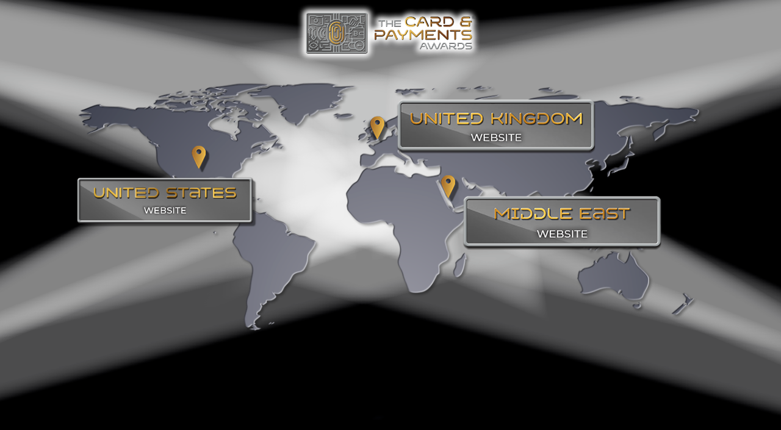

--- FILE ---
content_type: text/html; charset=utf-8
request_url: https://cardandpaymentsawards.com/2023live/en/page/contact
body_size: 3688
content:
<!DOCTYPE html>
<html lang="en">
<head>
    <meta http-equiv="X-UA-Compatible" content="IE=edge">
    <meta http-equiv="Content-type" content="text/html;charset=UTF-8" />
    <meta charset="utf-8">
    <meta name="csrf-token" content="IjFlNTYwMWQ1NzlmYTc3ZjhiMzUyZjZmMTc3NTk4OWQzMmMzMDQ2NmYi.aW2bJw.ccIwrVtEBcn0uO3gMr-XeOl93II">
    <!-- Global tag (gtag.js) -->
    <script async src="https://www.googletagmanager.com/gtag/js?id=G-1N7V7FEZ9P"></script>
    <script>
        window.dataLayer = window.dataLayer || [];
        function gtag(){dataLayer.push(arguments);}
        gtag('js', new Date());
        gtag('config', 'G-1WWXZXVPSW');
        if (document.location.hostname != "evessio.com" && document.location.hostname != "testing.evessio.com") { 
            gtag('config', 'G-1N7V7FEZ9P');
            gtag('event', 'page_view', {
                'send_to': 'G-1N7V7FEZ9P',
                'Site': 'cardandpaymentsawards.com',
                'SiteCode': 'FQ2KPGN2OPRJ',
                'Shortname': 'tcpame'
            });
        }
        
    </script>
    <!-- End Global tag --><link rel="shortcut icon" href="https://evessio.s3.amazonaws.com/customer/0f2483a1-c28e-413f-941a-c62dc776b50e/event/5e2f787c-4c49-4905-9e15-a62b63d27eaa/media/favicon.ico">
    <meta name="viewport" content="width=device-width, initial-scale=1">
    <title>The Card and Payments Awards Middle East 2026 - Landing Page</title>
    <meta name="description" content="The Card and Payments Awards Middle East 2026 - Landing Page">
    <meta name="author" content="The Card &amp; Payments Awards">
    <meta name="web_author" content="evessio.com">
    
    <!-- OpenGraph -->
    <meta property="og:type" content="website" />
    <meta property="og:url" content="http://cardandpaymentsawards.com/2023live/en/page/contact">
    <meta property="og:title" content="The Card and Payments Awards Middle East 2026 - Landing Page"/>

    <!-- Twitter -->
    <meta name="twitter:card" content="summary" />
    <meta name="twitter:url" content="http://cardandpaymentsawards.com/2023live/en/page/contact">
    <meta name="twitter:title" content="The Card and Payments Awards Middle East 2026 - Landing Page"/>

    <!-- Google -->
    <meta itemprop="name" content="The Card and Payments Awards Middle East 2026 - Landing Page">
    
    
	<link rel="stylesheet" href="https://evessio.s3.amazonaws.com/themes/common/css/07a52e9d-4eac-11e6-9f55-02e20ded9c43.css?cb=abd60b">
	<link rel="stylesheet" href="https://evessio.s3.amazonaws.com/themes/common/css/0e4078bf-8ab2-4da4-b7b2-d05bf7e9134a.css?cb=ec3bb5">
	<link rel="stylesheet" href="https://use.fontawesome.com/bb7b124a93.css">
	<link rel="stylesheet" href="https://evessio.s3.amazonaws.com/themes/common/css/cc0dcd28-2824-11e6-9d2a-0aadef5f2b3b.css?cb=d44b87">
	<link rel="stylesheet" href="https://evessio.s3.amazonaws.com/themes/common/css/62b7349a-8193-404d-9989-457462bd9778.css?cb=41aff1">
	<link rel="stylesheet" href="https://evessio.s3.amazonaws.com/themes/common/css/440e9244-a513-44bc-973b-37c5d82718b1.css?cb=996a7b">
	<link rel="stylesheet" href="https://evessio.s3.amazonaws.com/themes/common/css/b299a51f-9c5c-4bdd-891a-beab65667fcd.css?cb=">
	<link rel="stylesheet" href="https://evessio.s3.amazonaws.com/customer/0f2483a1-c28e-413f-941a-c62dc776b50e/event/5e2f787c-4c49-4905-9e15-a62b63d27eaa/css/00acda80-d935-42b5-a330-18410eb1bd89.css?cb=b6a18f">

    <!-- HTML5 Shim and Respond.js IE8 support of HTML5 elements and media queries -->
    <!--[if lt IE 9]>
    <script src="https://evessio.s3.amazonaws.com/themes/common/js/0472183c-2835-4b10-9eac-99f310d6d641.js"></script>
    <![endif]-->
	
    <script type="text/javascript" src="https://evessio.s3.amazonaws.com/themes/common/js/5ca0b0a5-4a13-4b67-bbef-4907d6f97323.js?cb=4f2525"></script>
    <script type="text/javascript" src="https://evessio.s3.amazonaws.com/themes/common/js/5714205e-18e9-44c7-ab10-e817ff5c7a53.js?cb=12c28b"></script>
    <script type="text/javascript" src="https://evessio.s3.amazonaws.com/themes/common/js/21b4d0a1-3a32-40b8-ae88-6a10b0c8dc28.js?cb=5869c9"></script>
    <script type="text/javascript" src="https://evessio.s3.amazonaws.com/themes/common/js/07a381b3-4eac-11e6-9f55-02e20ded9c43.js?cb=40aabb"></script>
    <script type="text/javascript" src="https://evessio.s3.amazonaws.com/themes/common/js/453bb573-ae94-4e50-a1eb-834d7334a732.js?cb=f15265"></script>
    <script type="text/javascript" src="https://evessio.s3.amazonaws.com/themes/common/js/07a5d3d8-4eac-11e6-9f55-02e20ded9c43.js?cb=3dace9"></script>
    
    
    
    <script type="text/javascript" src="https://evessio.s3.amazonaws.com/themes/common/js/c69f2c72-46e3-427b-975f-2f959f55879f.js?cb=21fa0c"></script>
    <!-- Evessio - Essence 1.1.2 -->
	
	<meta name="robots" content="index, follow"> 
</head>

<body data-products-count='0'  data-test-mode='false'  data-cookie='' data-is-user-authorized='True' data-turn-off-test-mod-href =''>
    
<header id="header">
    <div class="header-cta">
         
          
        <div class="row ">
            
                <div class="col-md-12">
                    
                        



<div id="ev-embedded-38e07bc3-3e31-4ea3-9f47-f1d08f7e265e" class="ev-embedded-widget"  >
    
    <!-- Google tag (gtag.js) -->
<script async src=https://www.googletagmanager.com/gtag/js?id=G-XBD9K9VFVP></script>
<script>
    window.dataLayer = window.dataLayer || [];
    function gtag(){dataLayer.push(arguments);}
    gtag('js', new Date());
    gtag('config', 'G-XBD9K9VFVP');
</script>
    
</div>
                    
                </div>
            
			<div class="clearfix"></div>
        </div>
          
         
    </div>
</header>

<div id="main-content">
     
          
    <section>
        <div class="row ">
            
                <div class="col-md-12">
                    
<page-body>
                         
                  
                            <div class="row " >
                            
                                <div class="col-md-12">
                                    



<div id="ev-embedded-5c21d805-b0a9-9853-a54e-d8c3bbaecab5" class="ev-embedded-widget"  >
    
    <style>
    body {
        background-color: #000;
        background-image: url(https://evessio.s3.amazonaws.com/customer/e88db8ea-f2e8-4984-8dc4-caf89126/event/ee45a351-1eb6-4dba-99b0-cdf14140e443/media/My_Media/tcpa-landing-page/bg-lp.png);
        background-repeat: no-repeat;
        background-size: auto;
        background-position: top center;
    }

    @media (min-width: 1920px) {
        body {
            background-size: contain;
        }
    }

    .fs-logo-wrapper {
        text-align: center;
    }

    .logo {
        width: 100%;
        max-width: 626px;
        margin: auto;
    }

    @media (max-height: 1067px) {
        .logo {
            max-width: 586px;
        }
    }

    @media (max-height: 890px) {
        .logo {
            max-width: 326px;
        }
    }


    .fs-world-wrapper {
        min-height: 432px;
        position: relative;
        text-align: center;
        overflow: visible;
        display: flex; 
        align-items: center;
        justify-content: center;
    }


    .map-container {
        position: relative; 
        width: 100%;
        max-width: 1080px; 
        margin: auto; 
    }


    .world-map-image {
        width: 100%;
        height: auto;
        display: block;
    }


    a.fs-btn {
        position: absolute;
        display: table;
        width: 325px;
        transform: translate(-50%, -50%);
    }


    .fs-btn img {
        width: 100%;
       // max-width: 385px;
    }

    a.btn-uk {
    	top: 20.08%;
    	left: 65.99%;
    }

    a.btn-me {
    	top: 52.35%;
    	left: 76.01%;
    }
    
    
    a.btn-usa{
        top: 44.95%;
    	left: 16.01%;
    }
    


    /*
    MEDIA QUERIES
    */


    /* 100px */
    @media (max-width: 1000px) {
        a.btn-uk {
        	left: 68.99%;
        }
        
        a.btn-me{
    		left: 79.01%;
    	}
}

    /* 885px */
    @media (max-width: 885px) {
        .fs-logo-wrapper {
            width: 80%;
            margin: auto !important;
        }
        
        a.btn-uk {
        	left: 70.99%;
        }
        
        a.btn-me{
    		left: 81.01%;
    	}
        
        a.btn-usa{
			top: 47.95%;
    		left: 21.01%;
    	}
        
    }


    /* 830px */
    @media (max-width: 830px) {
        /* This rule changes the *size* of the button, which is fine */
        .fs-btn img {
            width: 300px;
        }
    }


    /* 800px */
    @media (max-width: 800px) {
    .map-container{
    	margin-top:5vh;
    }
    
    	a.fs-btn{
    		 width: 250px;
    	}
    	
        .fs-btn img {
            width: 80%;
        }
        
        a.btn-uk {
        	left: 65.99%;
        }
        
        a.btn-me{
    		left: 76.01%;
    	}
        
        a.btn-usa{
			top: 44.95%;
        	left: 22.01%;
    	}
    }


    /* 640px */
    @media (max-width: 650px) {
        a.btn-uk {
       		left: 47.99%;
        	top: 3%;
        }
        
        a.btn-me{
        	left: 61.01%;
        	top: 70%;
    	}
        
        a.btn-usa{
			top: 48.95%;
        	left: 22.01%;
    	}
    }



    /* 500px */
    @media (max-width: 500px) {
        .fs-logo-wrapper {
            padding-top: 40px !important;
            width: 95%;
        }
        
        a.btn-me{
        	top: 78%;
    	}
        
    }


    @media (max-width: 448px) {
        body {
            background-size: 360%;
        }

        .fs-btn img {
           // width: 268px;
        }
    }



    @media (max-width: 420px) {
        a.btn-uk {
        	top: 0%;
        }
        
        a.btn-me{
        	top: 89%
    	}
        
        a.btn-usa{
			top: 53%;
			left: 28.01%;
    	}

    }


    /* 337px */
    @media (max-width: 337px) {
        /* Empty, no rules needed */
    }
</style>


<div class="row">
    <div class="col-md-12 fs-logo-wrapper">
        <img src="https://evessio.s3.amazonaws.com/customer/0f2483a1-c28e-413f-941a-c62dc776b50e/event/97d06175-44a9-468f-b4a4-719c77414651/media/My_Media/logos/TCPA_logo2.png" alt="The Card and Payments Awards logo" class="logo" />
    </div>
</div>

<div class="row">
    <div class="col-md-12 fs-world-wrapper">

        <div class="map-container">

            <img src="https://evessio.s3.amazonaws.com/customer/0f2483a1-c28e-413f-941a-c62dc776b50e/event/97d06175-44a9-468f-b4a4-719c77414651/media/My_Media/tcpa-landing-page25/TCPA_Map.png" alt="World map" class="world-map-image" />

            <a href="https://cardandpaymentsawards.com/uk2026" class="btn-uk fs-btn">
              <img src="https://evessio.s3.amazonaws.com/customer/e88db8ea-f2e8-4984-8dc4-caf89126/event/ee45a351-1eb6-4dba-99b0-cdf14140e443/media/My_Media/tcpa-landing-page/btn-uk-lp.png" alt="Go to The Card and Payments Awards 2026 website" />
            </a>

            <a href="https://cardandpaymentsawards.com/tcpame" class="btn-me fs-btn">
              <img src="https://evessio.s3.amazonaws.com/customer/e88db8ea-f2e8-4984-8dc4-caf89126/event/ee45a351-1eb6-4dba-99b0-cdf14140e443/media/My_Media/tcpa-landing-page/btn-me-lp.png" alt="Go to The Card and Payments Awards UAE 2026 website" />
            </a>
            
            <a href="https://cardandpaymentsawards.com/us2026" class="btn-usa fs-btn">
              <img src="https://evessio.s3.amazonaws.com/customer/0f2483a1-c28e-413f-941a-c62dc776b50e/event/97d06175-44a9-468f-b4a4-719c77414651/media/My_Media/tcpa-landing-page25/TCPA_United_States.png" alt="Go to The Card and Payments Awards USA 2026 website" />
            </a>       
            
            

        </div> </div>
</div>



    
</div>
                                </div>
                            
                            </div>
                          
         
</page-body>
                    
                </div>
            
			<div class="clearfix"></div>
        </div>
    </section>
      
         
</div>

<footer id="footer">
                
</footer>

    
<script type="text/javascript" src="https://maps.googleapis.com/maps/api/js?callback=googleMapsCallback&key=AIzaSyBaRgbnzMy4cEMm5e2h7pyryfYav7ComTo"></script>
<script type="text/javascript" src="https://evessio.s3.amazonaws.com/themes/common/js/6fede701-beea-42a6-bb29-38a962ccbbd1.js?cb=a14c03"></script>
<script type="text/javascript" src="https://evessio.s3.amazonaws.com/themes/common/js/32627606-2b7a-4d03-b9c3-0f84a0e05f33.js?cb="></script>
<script type="text/javascript" src="https://www.google.com/recaptcha/api.js?onload=CaptchaCallback&render=explicit"></script>
<script type="text/javascript" src="https://evessio.s3.amazonaws.com/themes/common/js/e9ab402a-0459-43cb-a46b-4ed9445ae6c0.js?cb="></script>
<script type="text/javascript" src="https://evessio.s3.amazonaws.com/themes/common/js/b1baacf9-9f4d-4978-8aab-530e9240e6b7.js?cb=410669"></script>
<script type="text/javascript" src="https://evessio.s3.amazonaws.com/themes/347aad18-0f8c-4c12-857b-11762cd61a3d/js/7f523948-c676-4ee5-8e5d-5b86f69855be.js?cb=26d1bf"></script>


<script type="text/javascript" src="https://evessio.s3.amazonaws.com/customer/0f2483a1-c28e-413f-941a-c62dc776b50e/event/5e2f787c-4c49-4905-9e15-a62b63d27eaa/js/69bd5db1-dc67-4591-bfff-f5b9a0a5d3f0.js?cb=2c5e4d"></script>


</body>
</html>

--- FILE ---
content_type: application/javascript
request_url: https://evessio.s3.amazonaws.com/customer/0f2483a1-c28e-413f-941a-c62dc776b50e/event/5e2f787c-4c49-4905-9e15-a62b63d27eaa/js/69bd5db1-dc67-4591-bfff-f5b9a0a5d3f0.js?cb=2c5e4d
body_size: 6937
content:
$(document).ready(function() {
    
    // Facebook icon fix
    $('.fa-facebook').removeClass('fa-facebook').addClass('fa-facebook-official');

    // basket summary
    var summaryHeader = $("#summary-header .top-basket-text h3");
    if (summaryHeader.length) {
        summaryHeader.html("Summary");
    }
    
    // add to basket
    $('#basket-root .add-another-basket-text h3').each(function() {
        $(this).html('Add another item');
    });
    
    // Stripe logo
    $('.private #wizard .w-providers-section .w-provider.Stripe .payment-icons .ico-img img').each(function() {
        $(this).attr('src', 'https://evessio.s3.amazonaws.com/customer/0f2483a1-c28e-413f-941a-c62dc776b50e/event/b5d0f726-1dca-4be6-bad5-b7560dc73957/media/My_Media/misc/stripe-logo-blue-no-amex.png');
        var amexMsg = $('<div class="payment-amex-msg">For all American Express cardholders, please contact <a href="mailto:dana@cardandpaymentsawards.com">dana@cardandpaymentsawards.com</a> to send you a payment link.</div>');
        $(this).parents('.payment-icons').append(amexMsg);
    });

    // discounts text
    $('#basket-root .summary-table #summary-total .total td b').each(function() {
        if ($(this).text() == "DISCOUNTS") {
            $(this).text("All discounts will be applied at a later stage. If you have a discount code, you can apply the code on the summary page before choosing your payment option.");
            $(this).parent().siblings('.cost').html('');
        }
    });
    
    // Table booking guest details submission message
    guestDetailsMessage();

    // Key Dates
    $('.ev-keydate').each(function() {
        var mydate = $(this);
        var mytitle = mydate.find('.date-title');
        var datetxt = mydate.find('.date-date').text();
        var timetxt = mydate.find('.date-time').text();
        mytitle.html('<span>' + mytitle.text() + '</span>' + ' - ' + '<span>' + datetxt + ' - ' + timetxt + '</span>');
        mydate.find('.date-date').remove();
        mydate.find('.date-time').remove();
    });


    /*
        Product list - categories
    */
   setTimeout(function() {
        $('.ev-product-list.awards-category .product-group .accordion-panel .accordion-panel-heading-anchor.collapsed').matchHeight({byRow: false}); 
    }, 500);
    
    setTimeout(function() {
        $('.ev-product-list .product-group .isotope-products-grid').isotope({layoutMode: 'fitRows'});
        $('.ev-product-list .product-group .isotope-products-grid').isotope('layout');
    }, 1000);    
    
    
    // main menu
    $('#header .fs-menu-col').matchHeight();

});

/* Global triggers */

$('body').on('afterProductAdd', function(params){
	guestDetailsMessage();
});

$(window).load(function() {
    
    setTimeout(
      function() 
      {
        /*
        Page:   2021-winners
        Edit:   Match height
        */
        $('.ev-image-panel-group .isotope-panel-grid .grid-item .ev-image-panel').matchHeight();           
        //$('.ev-image-panel-group .isotope-panel-grid .grid-item .info-wrapper .image-panel-description').matchHeight();

        /*
        Page:   Judges
        Edit:   Match height
        */
        $('.judge-records .grid-item .info-container > .speaker-name-container .c-jobtitle').matchHeight();
        $('.judge-records .grid-item .info-container > .speaker-name-container .c-company').matchHeight();
      }, 1000);    
    
    
    setTimeout(
      function() 
      {
        /*
        Page:   2021-winners
        Edit:   Match height
        */
        $('.ev-image-panel-group .isotope-panel-grid .grid-item .info-wrapper .image-panel-headline').matchHeight();
     
 
      }, 2000);     
    
    // Shortlists
    setTimeout(function() {
        //console.log("shortlist mods");
        $('.isotope-shortlist-grid').isotope({
            layoutMode: 'fitRows'
        });
        $('.isotope-shortlist-grid').isotope('layout');
        setTimeout(function() {
            $('.ev-awards-shortlist .shortlist-categories .category .nomination-list .nomination.masonry .image-wrapper').matchHeight();
            $('.ev-awards-shortlist .shortlist-categories .category .nomination-list .nomination.masonry .nomination-name-container').matchHeight();
            //$('.ev-awards-shortlist .shortlist-categories .category .nomination-list .nomination.masonry').matchHeight();
            //$('.ev-awards-shortlist .shortlist-categories .category .nomination-list .grid-item.masonry').matchHeight();
            $('.isotope-shortlist-grid').isotope('layout');
        }, 1000);    
    }, 1000);    

    
});


/*---------------------------------------------------*/
/* Add to Custom JavaScript                          */
/* Add CSS class 'sticky' to any element that should */
/* stick to the top of the window on scroll          */
/*---------------------------------------------------*/
$(window).scroll(function () {
    stickyElement(".sticky", "sticky-fixed");
});

function stickyElement(myelem, myclass) {
    elem = $(myelem);
    if (elem.length) {
        if (typeof elemPosV === 'undefined') elemPosV = elem.offset().top;
        if (typeof elemCloned === 'undefined') elemCloned = elem.clone(true).addClass(myclass).insertBefore(elem);
        if ($(window).scrollTop() > (elemPosV + elem.height()) / 2) {
            elem.css("opacity", 0);
            elemCloned.css("z-index", "901").css("opacity", 1);
        } else if ($(window).scrollTop() < (elemPosV + elem.height() - 20) / 2) {
            elem.css("opacity", 1);
            elemCloned.css("opacity", 0).css("z-index", "0");
        }
    }
}

function guestDetailsMessage() {
    $('.private .TableBooking .panel-title .toggle-optional').each(function() {
        var guestDetailsToggle = $(this);
        var guestDetailsMessage = guestDetailsToggle.find('.guest-details-message');
        var guestToggleMsg = "Click here to submit your guest details and advert for the Awards Programme - compulsory.";

       guestDetailsToggle.html(guestDetailsToggle.html().replace('Click here to enter Table Booking information (you can do this later too)', guestToggleMsg));

        if (guestDetailsMessage.length === 0) {
            guestDetailsToggle.append('<br><span class="guest-details-message">Please note: YOU ONLY NEED TO SUBMIT 1 ADVERT AND 1 COMPANY LOGO IN TOTAL. This is for the Awards Programme and your table signs.<br>The deadline to submit ALL guest details is March 21st. After this date your advert cannot be included in the Programme.<br>Please contact <a href="mailto:dana@cardandpaymentsawards.com">dana@cardandpaymentsawards.com</a> if you need to make any changes after this date.</span>');
        }
        
        $('.private .TableBooking .panel-title .toggle-forms').click();
        $('.private .TableBooking .panel-title .toggle-bar-block').show();
        console.log('guestDetailsToggle');
        //guestDetailsToggle.click();
    
    });
}

